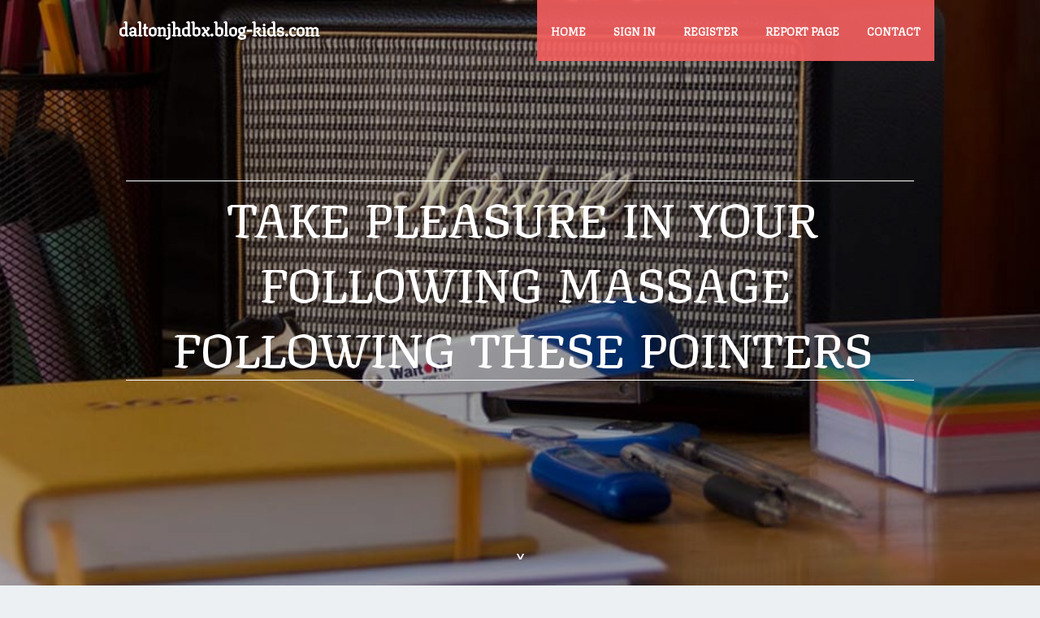

--- FILE ---
content_type: text/html; charset=UTF-8
request_url: https://daltonjhdbx.blog-kids.com/
body_size: 3110
content:
<!DOCTYPE html>
<!--[if IE 8]><html class="lt-ie10 lt-ie9 no-js" prefix="og: https://ogp.me/ns#" lang="en"><![endif]-->
<!--[if IE 9]><html class="lt-ie10 no-js" prefix="og: https://ogp.me/ns#" lang="en"><![endif]-->
<!--[if gt IE 9]><!--><html class="no-js" prefix="og: https://ogp.me/ns#" lang="en"><!--<![endif]-->
<head>
<meta charset="utf-8"><meta http-equiv="X-UA-Compatible" content="IE=edge,chrome=1">
<title>Take pleasure in Your Following Massage Following These Pointers - homepage</title>
<meta name="viewport" content="width=device-width,initial-scale=1,viewport-fit=cover">
<meta name="msapplication-tap-highlight" content="no">
<link href="https://cloud.blog-kids.com/blog/cdn/style.css" rel="stylesheet">
<meta name="generator" content="blog-kids.com">
<meta name="format-detection" content="telephone=no">
<meta property="og:url" content="https://daltonjhdbx.blog-kids.com/">
<meta property="og:title" content="Take pleasure in Your Following Massage Following These Pointers - homepage">
<meta property="og:type" content="article">
<meta property="og:description" content="Take pleasure in Your Following Massage Following These Pointers - homepage">
<meta property="og:site_name" content="blog-kids.com">
<meta property="og:image" content="https://cloud.blog-kids.com/blog/images/img03.jpg">
<link rel="canonical" href="https://daltonjhdbx.blog-kids.com/" />
<link href="https://cloud.blog-kids.com/favicon.ico" rel="shortcut icon" />
</head>
<body class="layout-01 wtf-homepage">
<div class="wnd-page color-red">

<div id="wrapper">

<header id="header">
<div id="layout-section" class="section header header-01 cf design-01 section-media">
<div class="nav-line initial-state cf wnd-fixed">
<div class="section-inner">
<div class="logo logo-default wnd-font-size-90 proxima-nova">
<div class="logo-content">
<div class="text-content-outer"><span class="text-content"><a class="blog_home_link" href="https://daltonjhdbx.blog-kids.com"><strong>daltonjhdbx.blog-kids.com</strong></a></span>
</div></div></div>

<nav id="menu" role="navigation"><div class="menu-not-loaded">

<ul class="level-1"><li class="wnd-active wnd-homepage">
<li><a href="https://blog-kids.com"><span>Home</span></a></li>
<li><a href="https://blog-kids.com/sign-in"><span>Sign In</span></a></li>
<li><a href="https://blog-kids.com/register"><span>Register</span></a></li>
<li><a href="https://blog-kids.com/report"><span>Report page</span></a></li>
<li><a href="https://blog-kids.com/contact"><span>Contact</span></a></li>
</ul><span class="more-text">More</span>
</div>
</nav>
  <span style="width:100px; display:none; height:100px; "><a href="https://blog-kids.com/new-posts?1">1</a><a href="https://blog-kids.com/new-posts?2">2</a><a href="https://blog-kids.com/new-posts?3">3</a><a href="https://blog-kids.com/new-posts?4">4</a><a href="https://blog-kids.com/new-posts?5">5</a></span>

<div id="menu-mobile" class="hidden"><a href="#" id="menu-submit"><span></span>Menu</a></div>

</div>
</div>

</div>
</header>
<main id="main" class="cf" role="main">
<div class="section-wrapper cf">
<div class="section-wrapper-content cf"><div class="section header header-01 cf design-01 section-media wnd-background-image">
<div class="section-bg">
<div class="section-bg-layer wnd-background-image  bgpos-top-center bgatt-scroll" style="background-image:url('https://cloud.blog-kids.com/blog/images/img03.jpg')"></div>
<div class="section-bg-layer section-bg-overlay overlay-black-light"></div>
</div>

<div class="header-content cf">
<div class="header-claim">
<div class="claim-content">
<div class="claim-inner">
<div class="section-inner">
<h1><span class="styled-inline-text claim-borders playfair-display"><span><span>TAKE PLEASURE IN YOUR FOLLOWING MASSAGE FOLLOWING THESE POINTERS</span></span></span></h1>
</div></div></div></div>

<a href="" class="more"></a>

</div>
<div class="header-gradient"></div>
</div><section class="section default-01 design-01 section-white"><div class="section-bg">
<div class="section-bg-layer">

</div>
<div class="section-bg-layer section-bg-overlay"></div>
</div>
<div class="section-inner">
<div class="content cf">
<div>
<div class="column-wrapper cf">
<div><div class="column-content pr" style="width:100%;">
<div><div class="text cf design-01">

<style>
.single .entry-meta {
	padding-top: 0px;
}
.single .entry-header .entry-title {
    margin-bottom: 0px;
}

.entry-meta {
	border-top: 0px !Important;
}

.entry-title {
	font-size:23px !Important;
}
</style>
        
<article class="post-4 post type-post status-publish format-standard hentry category-uncategorized">
  <header class="entry-header">
    <h2 class="entry-title"><a href="/28470535/take-pleasure-in-your-following-massage-following-these-pointers" rel="bookmark">Take pleasure in Your Following Massage Following These Pointers</a></h2>
    <div class="entry-meta">
    <span class="posted-on"><i aria-hidden="true" class="fa fa-clock-o"></i>
    	<a href="#" rel="bookmark"><time class="entry-date published updated">July 10, 2024</time></a>
    </span>
      <span class="meta-cate">Category: <a href="/">Blog</a></span> </div>
  </header>
  <div class="entry-content">
    <p>Nothing seems so excellent like a calming therapeutic massage while you are stressed out along with your muscles are limited. Many reasons exist for getting a massage therapy along with just sensation wonderful, together with a way to remove a headaches or backache. The ideas on this page supply fantastic advice about obtaining a therapeutic massag</p>
  </div>
  
  <div class="entry-more"> <a href="/28470535/take-pleasure-in-your-following-massage-following-these-pointers" class="btn btn-theme-primary">read more<i aria-hidden="true" class="fa fa-chevron-right"></i></a> </div>
</article>

<hr style="margin-top:40px;">

<div style="display:none" ><a href="https://esmeenucc330203.blog-kids.com/39910383/how-to-travel-in-style-without-breaking-the-bank">1</a><a href="https://woodylipx825292.blog-kids.com/39910382/ultimate-guide-to-experiences-to-do-in-phoenix">2</a><a href="https://cloudhrsoftware00875.blog-kids.com/39910381/fitness-secrets">3</a><a href="https://barbaratjwd887502.blog-kids.com/39910380/marrakech-to-essaouira-a-coastal-escape">4</a><a href="https://roysvyy724895.blog-kids.com/39910379/excitement-mounts-for-air-force-medical-assistant-results-2026">5</a><a href="https://jeanbwoq806642.blog-kids.com/39910378/grab-wps-office-at-no-cost">6</a><a href="https://orlandokxik609238.blog-kids.com/39910377/principal-website-for-telegram-this">7</a><a href="https://diegoclwe844273.blog-kids.com/39910376/funinjeet-a-simple-and-user-friendly-digital-platform-for-sports-engagement">8</a><a href="https://griffinq3839.blog-kids.com/39910375/%E0%B8%82%E0%B8%B2%E0%B8%A2%E0%B8%97-%E0%B8%94-%E0%B8%99%E0%B9%80%E0%B8%82%E0%B8%B2%E0%B9%83%E0%B8%AB%E0%B8%8D-%E0%B8%9E%E0%B8%A3-%E0%B8%AD%E0%B8%A1%E0%B8%9E-%E0%B8%92%E0%B8%99%E0%B8%B2">9</a><a href="https://freeporno75307.blog-kids.com/39910374/unzensierter-swinger-pornofilm-mit-schamlosen-girls-aus-der-alpenrepublik">10</a><a href="https://freeporno75307.blog-kids.com/39910373/einmaliges-porno-movie-mit-tabuloser-krankenschwester">11</a><a href="https://reiddebl307419.blog-kids.com/39910372/%E0%B8%94-%E0%B8%AB%E0%B8%99-%E0%B8%87%E0%B8%9F%E0%B8%A3-%E0%B9%84%E0%B8%A1-%E0%B8%A1-%E0%B9%82%E0%B8%86%E0%B8%A9%E0%B8%93%E0%B8%B2%E0%B8%81-%E0%B8%9A-okmovie">12</a><a href="https://charlieslow771888.blog-kids.com/39910371/ufabetbnb-%E0%B8%A8-%E0%B8%99%E0%B8%A2-%E0%B8%A3%E0%B8%A7%E0%B8%A1-%E0%B9%81%E0%B8%97%E0%B8%87%E0%B8%9A%E0%B8%AD%E0%B8%A5-%E0%B8%84%E0%B8%B2%E0%B8%AA-%E0%B9%82%E0%B8%99-%E0%B8%AA%E0%B8%A5-%E0%B8%AD%E0%B8%95-%E0%B9%81%E0%B8%9A%E0%B8%9A%E0%B9%80%E0%B8%A7-%E0%B8%9A%E0%B8%95%E0%B8%A3%E0%B8%87">13</a><a href="https://robertteme929163.blog-kids.com/39910370/unlocking-kratom-s-potential-benefits-and-risks">14</a><a href="https://asiyapzwi916623.blog-kids.com/39910369/australia-s-casino-rankings-in-this-year">15</a></div>
</div></div></div></div></div></div></div></div>
</section>
</div></div>

</main>
<footer id="footer" class="cf">
<div class="section-wrapper cf">
<div class="section-wrapper-content cf"><div class="section footer-01 design-01 section-white">
<div class="section-bg">
<div class="section-bg-layer">
</div>
<div class="section-bg-layer section-bg-overlay"></div>
</div>

    

<div class="footer-line">
<div class="section-inner">
<div class="footer-texts">
<div class="copyright cf">
<div class="copyright-content">
<span class="inline-text">
<span>© 2026&nbsp;All rights reserved</span>
</span>
</div>
</div>
<div class="system-footer cf">
<div class="system-footer-content"><div class="sf">
<div class="sf-content">Powered by <a href="https://blog-kids.com" rel="nofollow" target="_blank">blog-kids.com</a></div>
</div></div>
</div>
</div>
<div class="lang-select cf">
</div></div></div></div></div></div>

</footer>
</div>
</div>
<div id="fe_footer">
<span style="display: none;"><a href="https://blog-kids.com/forum">forum</a></span>
<div id="fe_footer_left"><a href="https://blog-kids.com/register" target="_blank">Make a website for free</a></div><a id="fe_footer_right" href="https://blog-kids.com/sign-in" target="_blank">Webiste Login</a>
</div>
<script defer src="https://static.cloudflareinsights.com/beacon.min.js/vcd15cbe7772f49c399c6a5babf22c1241717689176015" integrity="sha512-ZpsOmlRQV6y907TI0dKBHq9Md29nnaEIPlkf84rnaERnq6zvWvPUqr2ft8M1aS28oN72PdrCzSjY4U6VaAw1EQ==" data-cf-beacon='{"version":"2024.11.0","token":"7600d8f9167e4592ae5791dd340b6849","r":1,"server_timing":{"name":{"cfCacheStatus":true,"cfEdge":true,"cfExtPri":true,"cfL4":true,"cfOrigin":true,"cfSpeedBrain":true},"location_startswith":null}}' crossorigin="anonymous"></script>
</body>
</html>